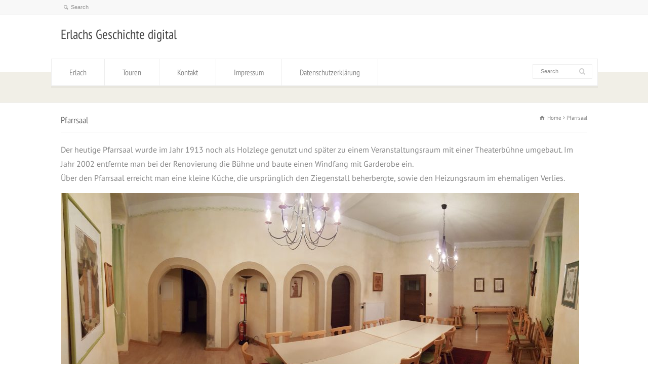

--- FILE ---
content_type: text/html; charset=UTF-8
request_url: https://geschichte-erlach.de/pfarrsaal
body_size: 10514
content:
<!doctype html>
<html lang="de-DE" class="no-js">
<head> 
<meta charset="UTF-8" />  
<meta name="viewport" content="width=device-width, initial-scale=1, maximum-scale=1">

<title>Pfarrsaal &#8211; Erlachs Geschichte digital</title>
<meta name='robots' content='max-image-preview:large' />
<link rel="alternate" type="application/rss+xml" title="Erlachs Geschichte digital &raquo; Feed" href="https://geschichte-erlach.de/feed" />
<link rel="alternate" type="application/rss+xml" title="Erlachs Geschichte digital &raquo; Kommentar-Feed" href="https://geschichte-erlach.de/comments/feed" />
<script type="text/javascript">
/* <![CDATA[ */
window._wpemojiSettings = {"baseUrl":"https:\/\/s.w.org\/images\/core\/emoji\/15.0.3\/72x72\/","ext":".png","svgUrl":"https:\/\/s.w.org\/images\/core\/emoji\/15.0.3\/svg\/","svgExt":".svg","source":{"concatemoji":"https:\/\/geschichte-erlach.de\/wp-includes\/js\/wp-emoji-release.min.js?ver=6.5.5"}};
/*! This file is auto-generated */
!function(i,n){var o,s,e;function c(e){try{var t={supportTests:e,timestamp:(new Date).valueOf()};sessionStorage.setItem(o,JSON.stringify(t))}catch(e){}}function p(e,t,n){e.clearRect(0,0,e.canvas.width,e.canvas.height),e.fillText(t,0,0);var t=new Uint32Array(e.getImageData(0,0,e.canvas.width,e.canvas.height).data),r=(e.clearRect(0,0,e.canvas.width,e.canvas.height),e.fillText(n,0,0),new Uint32Array(e.getImageData(0,0,e.canvas.width,e.canvas.height).data));return t.every(function(e,t){return e===r[t]})}function u(e,t,n){switch(t){case"flag":return n(e,"\ud83c\udff3\ufe0f\u200d\u26a7\ufe0f","\ud83c\udff3\ufe0f\u200b\u26a7\ufe0f")?!1:!n(e,"\ud83c\uddfa\ud83c\uddf3","\ud83c\uddfa\u200b\ud83c\uddf3")&&!n(e,"\ud83c\udff4\udb40\udc67\udb40\udc62\udb40\udc65\udb40\udc6e\udb40\udc67\udb40\udc7f","\ud83c\udff4\u200b\udb40\udc67\u200b\udb40\udc62\u200b\udb40\udc65\u200b\udb40\udc6e\u200b\udb40\udc67\u200b\udb40\udc7f");case"emoji":return!n(e,"\ud83d\udc26\u200d\u2b1b","\ud83d\udc26\u200b\u2b1b")}return!1}function f(e,t,n){var r="undefined"!=typeof WorkerGlobalScope&&self instanceof WorkerGlobalScope?new OffscreenCanvas(300,150):i.createElement("canvas"),a=r.getContext("2d",{willReadFrequently:!0}),o=(a.textBaseline="top",a.font="600 32px Arial",{});return e.forEach(function(e){o[e]=t(a,e,n)}),o}function t(e){var t=i.createElement("script");t.src=e,t.defer=!0,i.head.appendChild(t)}"undefined"!=typeof Promise&&(o="wpEmojiSettingsSupports",s=["flag","emoji"],n.supports={everything:!0,everythingExceptFlag:!0},e=new Promise(function(e){i.addEventListener("DOMContentLoaded",e,{once:!0})}),new Promise(function(t){var n=function(){try{var e=JSON.parse(sessionStorage.getItem(o));if("object"==typeof e&&"number"==typeof e.timestamp&&(new Date).valueOf()<e.timestamp+604800&&"object"==typeof e.supportTests)return e.supportTests}catch(e){}return null}();if(!n){if("undefined"!=typeof Worker&&"undefined"!=typeof OffscreenCanvas&&"undefined"!=typeof URL&&URL.createObjectURL&&"undefined"!=typeof Blob)try{var e="postMessage("+f.toString()+"("+[JSON.stringify(s),u.toString(),p.toString()].join(",")+"));",r=new Blob([e],{type:"text/javascript"}),a=new Worker(URL.createObjectURL(r),{name:"wpTestEmojiSupports"});return void(a.onmessage=function(e){c(n=e.data),a.terminate(),t(n)})}catch(e){}c(n=f(s,u,p))}t(n)}).then(function(e){for(var t in e)n.supports[t]=e[t],n.supports.everything=n.supports.everything&&n.supports[t],"flag"!==t&&(n.supports.everythingExceptFlag=n.supports.everythingExceptFlag&&n.supports[t]);n.supports.everythingExceptFlag=n.supports.everythingExceptFlag&&!n.supports.flag,n.DOMReady=!1,n.readyCallback=function(){n.DOMReady=!0}}).then(function(){return e}).then(function(){var e;n.supports.everything||(n.readyCallback(),(e=n.source||{}).concatemoji?t(e.concatemoji):e.wpemoji&&e.twemoji&&(t(e.twemoji),t(e.wpemoji)))}))}((window,document),window._wpemojiSettings);
/* ]]> */
</script>
<style id='wp-emoji-styles-inline-css' type='text/css'>

	img.wp-smiley, img.emoji {
		display: inline !important;
		border: none !important;
		box-shadow: none !important;
		height: 1em !important;
		width: 1em !important;
		margin: 0 0.07em !important;
		vertical-align: -0.1em !important;
		background: none !important;
		padding: 0 !important;
	}
</style>
<link rel='stylesheet' id='wp-block-library-css' href='https://geschichte-erlach.de/wp-includes/css/dist/block-library/style.min.css?ver=6.5.5' type='text/css' media='all' />
<style id='classic-theme-styles-inline-css' type='text/css'>
/*! This file is auto-generated */
.wp-block-button__link{color:#fff;background-color:#32373c;border-radius:9999px;box-shadow:none;text-decoration:none;padding:calc(.667em + 2px) calc(1.333em + 2px);font-size:1.125em}.wp-block-file__button{background:#32373c;color:#fff;text-decoration:none}
</style>
<style id='global-styles-inline-css' type='text/css'>
body{--wp--preset--color--black: #000000;--wp--preset--color--cyan-bluish-gray: #abb8c3;--wp--preset--color--white: #ffffff;--wp--preset--color--pale-pink: #f78da7;--wp--preset--color--vivid-red: #cf2e2e;--wp--preset--color--luminous-vivid-orange: #ff6900;--wp--preset--color--luminous-vivid-amber: #fcb900;--wp--preset--color--light-green-cyan: #7bdcb5;--wp--preset--color--vivid-green-cyan: #00d084;--wp--preset--color--pale-cyan-blue: #8ed1fc;--wp--preset--color--vivid-cyan-blue: #0693e3;--wp--preset--color--vivid-purple: #9b51e0;--wp--preset--gradient--vivid-cyan-blue-to-vivid-purple: linear-gradient(135deg,rgba(6,147,227,1) 0%,rgb(155,81,224) 100%);--wp--preset--gradient--light-green-cyan-to-vivid-green-cyan: linear-gradient(135deg,rgb(122,220,180) 0%,rgb(0,208,130) 100%);--wp--preset--gradient--luminous-vivid-amber-to-luminous-vivid-orange: linear-gradient(135deg,rgba(252,185,0,1) 0%,rgba(255,105,0,1) 100%);--wp--preset--gradient--luminous-vivid-orange-to-vivid-red: linear-gradient(135deg,rgba(255,105,0,1) 0%,rgb(207,46,46) 100%);--wp--preset--gradient--very-light-gray-to-cyan-bluish-gray: linear-gradient(135deg,rgb(238,238,238) 0%,rgb(169,184,195) 100%);--wp--preset--gradient--cool-to-warm-spectrum: linear-gradient(135deg,rgb(74,234,220) 0%,rgb(151,120,209) 20%,rgb(207,42,186) 40%,rgb(238,44,130) 60%,rgb(251,105,98) 80%,rgb(254,248,76) 100%);--wp--preset--gradient--blush-light-purple: linear-gradient(135deg,rgb(255,206,236) 0%,rgb(152,150,240) 100%);--wp--preset--gradient--blush-bordeaux: linear-gradient(135deg,rgb(254,205,165) 0%,rgb(254,45,45) 50%,rgb(107,0,62) 100%);--wp--preset--gradient--luminous-dusk: linear-gradient(135deg,rgb(255,203,112) 0%,rgb(199,81,192) 50%,rgb(65,88,208) 100%);--wp--preset--gradient--pale-ocean: linear-gradient(135deg,rgb(255,245,203) 0%,rgb(182,227,212) 50%,rgb(51,167,181) 100%);--wp--preset--gradient--electric-grass: linear-gradient(135deg,rgb(202,248,128) 0%,rgb(113,206,126) 100%);--wp--preset--gradient--midnight: linear-gradient(135deg,rgb(2,3,129) 0%,rgb(40,116,252) 100%);--wp--preset--font-size--small: 13px;--wp--preset--font-size--medium: 20px;--wp--preset--font-size--large: 36px;--wp--preset--font-size--x-large: 42px;--wp--preset--spacing--20: 0.44rem;--wp--preset--spacing--30: 0.67rem;--wp--preset--spacing--40: 1rem;--wp--preset--spacing--50: 1.5rem;--wp--preset--spacing--60: 2.25rem;--wp--preset--spacing--70: 3.38rem;--wp--preset--spacing--80: 5.06rem;--wp--preset--shadow--natural: 6px 6px 9px rgba(0, 0, 0, 0.2);--wp--preset--shadow--deep: 12px 12px 50px rgba(0, 0, 0, 0.4);--wp--preset--shadow--sharp: 6px 6px 0px rgba(0, 0, 0, 0.2);--wp--preset--shadow--outlined: 6px 6px 0px -3px rgba(255, 255, 255, 1), 6px 6px rgba(0, 0, 0, 1);--wp--preset--shadow--crisp: 6px 6px 0px rgba(0, 0, 0, 1);}:where(.is-layout-flex){gap: 0.5em;}:where(.is-layout-grid){gap: 0.5em;}body .is-layout-flex{display: flex;}body .is-layout-flex{flex-wrap: wrap;align-items: center;}body .is-layout-flex > *{margin: 0;}body .is-layout-grid{display: grid;}body .is-layout-grid > *{margin: 0;}:where(.wp-block-columns.is-layout-flex){gap: 2em;}:where(.wp-block-columns.is-layout-grid){gap: 2em;}:where(.wp-block-post-template.is-layout-flex){gap: 1.25em;}:where(.wp-block-post-template.is-layout-grid){gap: 1.25em;}.has-black-color{color: var(--wp--preset--color--black) !important;}.has-cyan-bluish-gray-color{color: var(--wp--preset--color--cyan-bluish-gray) !important;}.has-white-color{color: var(--wp--preset--color--white) !important;}.has-pale-pink-color{color: var(--wp--preset--color--pale-pink) !important;}.has-vivid-red-color{color: var(--wp--preset--color--vivid-red) !important;}.has-luminous-vivid-orange-color{color: var(--wp--preset--color--luminous-vivid-orange) !important;}.has-luminous-vivid-amber-color{color: var(--wp--preset--color--luminous-vivid-amber) !important;}.has-light-green-cyan-color{color: var(--wp--preset--color--light-green-cyan) !important;}.has-vivid-green-cyan-color{color: var(--wp--preset--color--vivid-green-cyan) !important;}.has-pale-cyan-blue-color{color: var(--wp--preset--color--pale-cyan-blue) !important;}.has-vivid-cyan-blue-color{color: var(--wp--preset--color--vivid-cyan-blue) !important;}.has-vivid-purple-color{color: var(--wp--preset--color--vivid-purple) !important;}.has-black-background-color{background-color: var(--wp--preset--color--black) !important;}.has-cyan-bluish-gray-background-color{background-color: var(--wp--preset--color--cyan-bluish-gray) !important;}.has-white-background-color{background-color: var(--wp--preset--color--white) !important;}.has-pale-pink-background-color{background-color: var(--wp--preset--color--pale-pink) !important;}.has-vivid-red-background-color{background-color: var(--wp--preset--color--vivid-red) !important;}.has-luminous-vivid-orange-background-color{background-color: var(--wp--preset--color--luminous-vivid-orange) !important;}.has-luminous-vivid-amber-background-color{background-color: var(--wp--preset--color--luminous-vivid-amber) !important;}.has-light-green-cyan-background-color{background-color: var(--wp--preset--color--light-green-cyan) !important;}.has-vivid-green-cyan-background-color{background-color: var(--wp--preset--color--vivid-green-cyan) !important;}.has-pale-cyan-blue-background-color{background-color: var(--wp--preset--color--pale-cyan-blue) !important;}.has-vivid-cyan-blue-background-color{background-color: var(--wp--preset--color--vivid-cyan-blue) !important;}.has-vivid-purple-background-color{background-color: var(--wp--preset--color--vivid-purple) !important;}.has-black-border-color{border-color: var(--wp--preset--color--black) !important;}.has-cyan-bluish-gray-border-color{border-color: var(--wp--preset--color--cyan-bluish-gray) !important;}.has-white-border-color{border-color: var(--wp--preset--color--white) !important;}.has-pale-pink-border-color{border-color: var(--wp--preset--color--pale-pink) !important;}.has-vivid-red-border-color{border-color: var(--wp--preset--color--vivid-red) !important;}.has-luminous-vivid-orange-border-color{border-color: var(--wp--preset--color--luminous-vivid-orange) !important;}.has-luminous-vivid-amber-border-color{border-color: var(--wp--preset--color--luminous-vivid-amber) !important;}.has-light-green-cyan-border-color{border-color: var(--wp--preset--color--light-green-cyan) !important;}.has-vivid-green-cyan-border-color{border-color: var(--wp--preset--color--vivid-green-cyan) !important;}.has-pale-cyan-blue-border-color{border-color: var(--wp--preset--color--pale-cyan-blue) !important;}.has-vivid-cyan-blue-border-color{border-color: var(--wp--preset--color--vivid-cyan-blue) !important;}.has-vivid-purple-border-color{border-color: var(--wp--preset--color--vivid-purple) !important;}.has-vivid-cyan-blue-to-vivid-purple-gradient-background{background: var(--wp--preset--gradient--vivid-cyan-blue-to-vivid-purple) !important;}.has-light-green-cyan-to-vivid-green-cyan-gradient-background{background: var(--wp--preset--gradient--light-green-cyan-to-vivid-green-cyan) !important;}.has-luminous-vivid-amber-to-luminous-vivid-orange-gradient-background{background: var(--wp--preset--gradient--luminous-vivid-amber-to-luminous-vivid-orange) !important;}.has-luminous-vivid-orange-to-vivid-red-gradient-background{background: var(--wp--preset--gradient--luminous-vivid-orange-to-vivid-red) !important;}.has-very-light-gray-to-cyan-bluish-gray-gradient-background{background: var(--wp--preset--gradient--very-light-gray-to-cyan-bluish-gray) !important;}.has-cool-to-warm-spectrum-gradient-background{background: var(--wp--preset--gradient--cool-to-warm-spectrum) !important;}.has-blush-light-purple-gradient-background{background: var(--wp--preset--gradient--blush-light-purple) !important;}.has-blush-bordeaux-gradient-background{background: var(--wp--preset--gradient--blush-bordeaux) !important;}.has-luminous-dusk-gradient-background{background: var(--wp--preset--gradient--luminous-dusk) !important;}.has-pale-ocean-gradient-background{background: var(--wp--preset--gradient--pale-ocean) !important;}.has-electric-grass-gradient-background{background: var(--wp--preset--gradient--electric-grass) !important;}.has-midnight-gradient-background{background: var(--wp--preset--gradient--midnight) !important;}.has-small-font-size{font-size: var(--wp--preset--font-size--small) !important;}.has-medium-font-size{font-size: var(--wp--preset--font-size--medium) !important;}.has-large-font-size{font-size: var(--wp--preset--font-size--large) !important;}.has-x-large-font-size{font-size: var(--wp--preset--font-size--x-large) !important;}
.wp-block-navigation a:where(:not(.wp-element-button)){color: inherit;}
:where(.wp-block-post-template.is-layout-flex){gap: 1.25em;}:where(.wp-block-post-template.is-layout-grid){gap: 1.25em;}
:where(.wp-block-columns.is-layout-flex){gap: 2em;}:where(.wp-block-columns.is-layout-grid){gap: 2em;}
.wp-block-pullquote{font-size: 1.5em;line-height: 1.6;}
</style>
<link rel='stylesheet' id='rs-plugin-settings-css' href='https://geschichte-erlach.de/wp-content/plugins/revslider/public/assets/css/rs6.css?ver=6.2.22' type='text/css' media='all' />
<style id='rs-plugin-settings-inline-css' type='text/css'>
#rs-demo-id {}
</style>
<link rel='stylesheet' id='normalize-css' href='https://geschichte-erlach.de/wp-content/themes/rttheme18/css/normalize.css?ver=6.5.5' type='text/css' media='all' />
<link rel='stylesheet' id='theme-framework-css' href='https://geschichte-erlach.de/wp-content/themes/rttheme18/css/rt-css-framework.css?ver=6.5.5' type='text/css' media='all' />
<link rel='stylesheet' id='fontello-css' href='https://geschichte-erlach.de/wp-content/themes/rttheme18/css/fontello/css/fontello.css?ver=6.5.5' type='text/css' media='all' />
<link rel='stylesheet' id='jackbox-css' href='https://geschichte-erlach.de/wp-content/themes/rttheme18/js/lightbox/css/jackbox.min.css?ver=6.5.5' type='text/css' media='all' />
<link rel='stylesheet' id='theme-style-all-css' href='https://geschichte-erlach.de/wp-content/themes/rttheme18/css/style.css?ver=6.5.5' type='text/css' media='all' />
<link rel='stylesheet' id='jquery-owl-carousel-css' href='https://geschichte-erlach.de/wp-content/themes/rttheme18/css/owl.carousel.css?ver=6.5.5' type='text/css' media='all' />
<link rel='stylesheet' id='flex-slider-css-css' href='https://geschichte-erlach.de/wp-content/themes/rttheme18/css/flexslider.css?ver=6.5.5' type='text/css' media='all' />
<link rel='stylesheet' id='progression-player-css' href='https://geschichte-erlach.de/wp-content/themes/rttheme18/js/video_player/progression-player.css?ver=6.5.5' type='text/css' media='all' />
<link rel='stylesheet' id='progression-skin-minimal-light-css' href='https://geschichte-erlach.de/wp-content/themes/rttheme18/js/video_player/skin-minimal-light.css?ver=6.5.5' type='text/css' media='all' />
<link rel='stylesheet' id='isotope-css-css' href='https://geschichte-erlach.de/wp-content/themes/rttheme18/css/isotope.css?ver=6.5.5' type='text/css' media='all' />
<link rel='stylesheet' id='jquery-colortip-css' href='https://geschichte-erlach.de/wp-content/themes/rttheme18/css/colortip-1.0-jquery.css?ver=6.5.5' type='text/css' media='all' />
<link rel='stylesheet' id='animate-css' href='https://geschichte-erlach.de/wp-content/themes/rttheme18/css/animate.css?ver=6.5.5' type='text/css' media='all' />
<!--[if IE 7]>
<link rel='stylesheet' id='theme-ie7-css' href='https://geschichte-erlach.de/wp-content/themes/rttheme18/css/ie7.css?ver=6.5.5' type='text/css' media='all' />
<![endif]-->
<!--[if lt IE 9]>
<link rel='stylesheet' id='theme-ltie9-css' href='https://geschichte-erlach.de/wp-content/themes/rttheme18/css/before_ie9.css?ver=6.5.5' type='text/css' media='all' />
<![endif]-->
<link rel='stylesheet' id='theme-skin-css' href='https://geschichte-erlach.de/wp-content/themes/rttheme18/css/gold-style.css?ver=6.5.5' type='text/css' media='all' />
<style id='theme-skin-inline-css' type='text/css'>
#navigation_bar > ul > li > a{font-family:'PT Sans Narrow',sans-serif;font-weight:normal !important}.flex-caption,.pricing_table .table_wrap ul > li.caption,.pricing_table .table_wrap.highlight ul > li.caption,.banner p,.sidebar .featured_article_title,.footer_widgets_row .featured_article_title,.latest-news a.title,h1,h2,h3,h4,h5{font-family:'PT Sans Narrow',sans-serif;font-weight:normal}body,#navigation_bar > ul > li > a span,.product_info h5,.product_item_holder h5,#slogan_text{font-family:'PT Sans',sans-serif;font-weight:400 !important}.testimonial .text,blockquote p{font-family:'PT Serif',sans-serif;font-weight:normal !important}h5{font-size:18px}h6{font-size:17px}body{font-size:16px}@media only screen and (min-width:960px){.header-design2 .default_position #navigation_bar > ul > li > a{line-height:80px}.header-design2 #logo img{max-height:60px}.header-design2  #logo h1,.header-design2  #logo h1 a{padding:0;line-height:60px}.header-design2 .section_logo > section{display:table;height:60px}.header-design2 #logo > a{display:table-cell;vertical-align:middle}}
</style>
<link rel='stylesheet' id='menu-css' href='//geschichte-erlach.de/wp-content/uploads/sgf-css/font-7c25d2824c231525eeb8b75643db6c50.css' type='text/css' media='all' />
<link rel='stylesheet' id='body-css' href='//geschichte-erlach.de/wp-content/uploads/sgf-css/font-fe0eb87f8d8cbd0f1a66379a02f97254.css' type='text/css' media='all' />
<link rel='stylesheet' id='serif-css' href='//geschichte-erlach.de/wp-content/uploads/sgf-css/font-cf8c38cdfa03bc5c0682689e31f34571.css' type='text/css' media='all' />
<link rel='stylesheet' id='theme-style-css' href='https://geschichte-erlach.de/wp-content/themes/rttheme18/style.css?ver=6.5.5' type='text/css' media='all' />
<script type="text/javascript" src="https://geschichte-erlach.de/wp-includes/js/jquery/jquery.min.js?ver=3.7.1" id="jquery-core-js"></script>
<script type="text/javascript" src="https://geschichte-erlach.de/wp-includes/js/jquery/jquery-migrate.min.js?ver=3.4.1" id="jquery-migrate-js"></script>
<script type="text/javascript" src="https://geschichte-erlach.de/wp-content/plugins/revslider/public/assets/js/rbtools.min.js?ver=6.2.22" id="tp-tools-js"></script>
<script type="text/javascript" src="https://geschichte-erlach.de/wp-content/plugins/revslider/public/assets/js/rs6.min.js?ver=6.2.22" id="revmin-js"></script>
<script type="text/javascript" src="https://geschichte-erlach.de/wp-content/themes/rttheme18/js/modernizr.min.js?ver=6.5.5" id="modernizr-js"></script>
<link rel="https://api.w.org/" href="https://geschichte-erlach.de/wp-json/" /><link rel="alternate" type="application/json" href="https://geschichte-erlach.de/wp-json/wp/v2/pages/217" /><link rel="EditURI" type="application/rsd+xml" title="RSD" href="https://geschichte-erlach.de/xmlrpc.php?rsd" />
<meta name="generator" content="WordPress 6.5.5" />
<link rel="canonical" href="https://geschichte-erlach.de/pfarrsaal" />
<link rel='shortlink' href='https://geschichte-erlach.de/?p=217' />
<link rel="alternate" type="application/json+oembed" href="https://geschichte-erlach.de/wp-json/oembed/1.0/embed?url=https%3A%2F%2Fgeschichte-erlach.de%2Fpfarrsaal" />
<link rel="alternate" type="text/xml+oembed" href="https://geschichte-erlach.de/wp-json/oembed/1.0/embed?url=https%3A%2F%2Fgeschichte-erlach.de%2Fpfarrsaal&#038;format=xml" />

        <script type="text/javascript">
            var jQueryMigrateHelperHasSentDowngrade = false;

			window.onerror = function( msg, url, line, col, error ) {
				// Break out early, do not processing if a downgrade reqeust was already sent.
				if ( jQueryMigrateHelperHasSentDowngrade ) {
					return true;
                }

				var xhr = new XMLHttpRequest();
				var nonce = 'fae7b80321';
				var jQueryFunctions = [
					'andSelf',
					'browser',
					'live',
					'boxModel',
					'support.boxModel',
					'size',
					'swap',
					'clean',
					'sub',
                ];
				var match_pattern = /\)\.(.+?) is not a function/;
                var erroredFunction = msg.match( match_pattern );

                // If there was no matching functions, do not try to downgrade.
                if ( null === erroredFunction || typeof erroredFunction !== 'object' || typeof erroredFunction[1] === "undefined" || -1 === jQueryFunctions.indexOf( erroredFunction[1] ) ) {
                    return true;
                }

                // Set that we've now attempted a downgrade request.
                jQueryMigrateHelperHasSentDowngrade = true;

				xhr.open( 'POST', 'https://geschichte-erlach.de/wp-admin/admin-ajax.php' );
				xhr.setRequestHeader( 'Content-Type', 'application/x-www-form-urlencoded' );
				xhr.onload = function () {
					var response,
                        reload = false;

					if ( 200 === xhr.status ) {
                        try {
                        	response = JSON.parse( xhr.response );

                        	reload = response.data.reload;
                        } catch ( e ) {
                        	reload = false;
                        }
                    }

					// Automatically reload the page if a deprecation caused an automatic downgrade, ensure visitors get the best possible experience.
					if ( reload ) {
						location.reload();
                    }
				};

				xhr.send( encodeURI( 'action=jquery-migrate-downgrade-version&_wpnonce=' + nonce ) );

				// Suppress error alerts in older browsers
				return true;
			}
        </script>

		<!--[if lt IE 9]><script src="https://geschichte-erlach.de/wp-content/themes/rttheme18/js/html5shiv.js"></script><![endif]--><!--[if gte IE 9]> <style type="text/css"> .gradient { filter: none; } </style> <![endif]--><meta name="generator" content="Powered by Slider Revolution 6.2.22 - responsive, Mobile-Friendly Slider Plugin for WordPress with comfortable drag and drop interface." />
<script type="text/javascript">function setREVStartSize(e){
			//window.requestAnimationFrame(function() {				 
				window.RSIW = window.RSIW===undefined ? window.innerWidth : window.RSIW;	
				window.RSIH = window.RSIH===undefined ? window.innerHeight : window.RSIH;	
				try {								
					var pw = document.getElementById(e.c).parentNode.offsetWidth,
						newh;
					pw = pw===0 || isNaN(pw) ? window.RSIW : pw;
					e.tabw = e.tabw===undefined ? 0 : parseInt(e.tabw);
					e.thumbw = e.thumbw===undefined ? 0 : parseInt(e.thumbw);
					e.tabh = e.tabh===undefined ? 0 : parseInt(e.tabh);
					e.thumbh = e.thumbh===undefined ? 0 : parseInt(e.thumbh);
					e.tabhide = e.tabhide===undefined ? 0 : parseInt(e.tabhide);
					e.thumbhide = e.thumbhide===undefined ? 0 : parseInt(e.thumbhide);
					e.mh = e.mh===undefined || e.mh=="" || e.mh==="auto" ? 0 : parseInt(e.mh,0);		
					if(e.layout==="fullscreen" || e.l==="fullscreen") 						
						newh = Math.max(e.mh,window.RSIH);					
					else{					
						e.gw = Array.isArray(e.gw) ? e.gw : [e.gw];
						for (var i in e.rl) if (e.gw[i]===undefined || e.gw[i]===0) e.gw[i] = e.gw[i-1];					
						e.gh = e.el===undefined || e.el==="" || (Array.isArray(e.el) && e.el.length==0)? e.gh : e.el;
						e.gh = Array.isArray(e.gh) ? e.gh : [e.gh];
						for (var i in e.rl) if (e.gh[i]===undefined || e.gh[i]===0) e.gh[i] = e.gh[i-1];
											
						var nl = new Array(e.rl.length),
							ix = 0,						
							sl;					
						e.tabw = e.tabhide>=pw ? 0 : e.tabw;
						e.thumbw = e.thumbhide>=pw ? 0 : e.thumbw;
						e.tabh = e.tabhide>=pw ? 0 : e.tabh;
						e.thumbh = e.thumbhide>=pw ? 0 : e.thumbh;					
						for (var i in e.rl) nl[i] = e.rl[i]<window.RSIW ? 0 : e.rl[i];
						sl = nl[0];									
						for (var i in nl) if (sl>nl[i] && nl[i]>0) { sl = nl[i]; ix=i;}															
						var m = pw>(e.gw[ix]+e.tabw+e.thumbw) ? 1 : (pw-(e.tabw+e.thumbw)) / (e.gw[ix]);					
						newh =  (e.gh[ix] * m) + (e.tabh + e.thumbh);
					}				
					if(window.rs_init_css===undefined) window.rs_init_css = document.head.appendChild(document.createElement("style"));					
					document.getElementById(e.c).height = newh+"px";
					window.rs_init_css.innerHTML += "#"+e.c+"_wrapper { height: "+newh+"px }";				
				} catch(e){
					console.log("Failure at Presize of Slider:" + e)
				}					   
			//});
		  };</script>
</head>
<body class="page-template-default page page-id-217  menu-style-two wide rt_content_animations header-design1">

			<script type="text/javascript">
			/* <![CDATA[ */ 
				document.getElementsByTagName("html")[0].className.replace(/\no-js\b/, "js");
				window.onerror=function(){				
					document.getElementById("rt_loading").removeAttribute("class");
				}			 	
			/* ]]> */	
			</script> 
		
<!-- background wrapper -->
<div id="container">   

		<!-- mobile actions -->
	<section id="mobile_bar" class="clearfix">
		<div class="mobile_menu_control icon-menu"></div>
		<div class="top_bar_control icon-cog"></div>    
	</section>
	<!-- / end section #mobile_bar -->    

		<!-- top bar -->
	<section id="top_bar" class="clearfix">
		<div class="top_bar_container">    

					<ul id="top_navigation" class="top_links">

						<!--  top links -->
																		              


							 

													<li><form action="https://geschichte-erlach.de//" method="get" id="top_search_form"><span class="icon-search"></span><span><input type="text" class="search_text showtextback" size="1" name="s" id="top_search_field" placeholder="Search" /></span></form></li>
						

						
						
					</ul>


					

		</div><!-- / end div .top_bar_container -->    
	</section><!-- / end section #top_bar -->    
	    
	<!-- header -->
	<header id="header"> 

		<!-- header contents -->
		<section id="header_contents" class="clearfix">
				 
				
			<section class="section_logo logo_left one">			 
				<!-- logo -->
				<section id="logo">			 
					 <h1 class="logo"><a href="https://geschichte-erlach.de" title="Erlachs Geschichte digital">Erlachs Geschichte digital</a></h1> 
				</section><!-- end section #logo -->
			</section><!-- end section #logo -->	
			
		</section><!-- end section #header_contents -->  	


		<!-- navigation -->   
		<div class="nav_shadow sticky"><div class="nav_border"> 

			<nav id="navigation_bar" class="navigation  with_search"><ul id="navigation" class="menu"><li id='menu-item-42'  class="menu-item menu-item-type-post_type menu-item-object-page top-level-0" data-column-size='0'><a  href="https://geschichte-erlach.de/sample-page">Erlach</a> </li>
<li id='menu-item-159'  class="menu-item menu-item-type-post_type menu-item-object-page menu-item-has-children hasSubMenu top-level-1" data-column-size='0'><a  href="https://geschichte-erlach.de/startpunkte">Touren</a> 
<ul class="sub-menu">
<li id='menu-item-817'  class="menu-item menu-item-type-custom menu-item-object-custom"><a  href="https://geschichte-erlach.de/team/evangelische-kirche">St. Johannis Kirche</a> </li>
<li id='menu-item-816'  class="menu-item menu-item-type-custom menu-item-object-custom"><a  href="https://geschichte-erlach.de/team/wasserschloss">Ehemaliges Wasserschloss</a> </li>
<li id='menu-item-814'  class="menu-item menu-item-type-post_type menu-item-object-page"><a  href="https://geschichte-erlach.de/schlosskapelle">Schlosskapelle Maria Immaculata</a> </li>
</ul>
</li>
<li id='menu-item-156'  class="menu-item menu-item-type-post_type menu-item-object-page top-level-2" data-column-size='0'><a  href="https://geschichte-erlach.de/kontakt">Kontakt</a> </li>
<li id='menu-item-157'  class="menu-item menu-item-type-post_type menu-item-object-page top-level-3" data-column-size='0'><a  href="https://geschichte-erlach.de/impressum">Impressum</a> </li>
<li id='menu-item-158'  class="menu-item menu-item-type-post_type menu-item-object-page top-level-4" data-column-size='0'><a  href="https://geschichte-erlach.de/datenschutzerklaerung">Datenschutzerklärung</a> </li>
</ul>
					<!-- search -->
					<div class="search-bar">
						<form action="https://geschichte-erlach.de/" method="get" class="showtextback" id="menu_search">
							<fieldset>							
								<input type="text" class="search_text showtextback" name="s" id="menu_search_field" value="Search" />		
								<div class="icon-search-1"></div>					
							</fieldset>
													</form>
					</div>
					<!-- / search-->
				 

			</nav>
		</div></div>
		<!-- / navigation  --> 

	</header><!-- end tag #header --> 	


		<!-- content holder --> 
		<div class="content_holder">

		<section class="top_content clearfix"></section>		

				<div class="content_second_background">
			<div class="content_area clearfix"> 
		
													<section class="content_block_background">
	<section id="row-217" class="content_block clearfix">
		<section id="post-217" class="content full post-217 page type-page status-publish hentry" >		
			<div class="row">
				<section class="info_bar clearfix "><section class="heading"><h2>Pfarrsaal</h2></section> <section class="breadcrumb"> <ol vocab="http://schema.org/" typeof="BreadcrumbList">
<li property="itemListElement" typeof="ListItem">
<a property="item" typeof="WebPage" class="icon-home" href="https://geschichte-erlach.de"><span property="name">Home</span></a>
<meta property="position" content="1"></li>
 <span class="icon-angle-right"></span> <li>
<span itemprop="name">Pfarrsaal</span>
<meta itemprop="position" content="2"></li>
</ol>
 </section></section>
				

 

				
					
		
		
<p>Der heutige Pfarrsaal wurde im Jahr 1913 noch als Holzlege genutzt und später zu einem Veranstaltungsraum mit einer Theaterbühne umgebaut. Im Jahr 2002 entfernte man bei der Renovierung die Bühne und baute einen Windfang mit Garderobe ein.<br>Über den Pfarrsaal erreicht man eine kleine Küche, die ursprünglich den Ziegenstall beherbergte, sowie den Heizungsraum im ehemaligen Verlies.</p>



<figure class="wp-block-image size-large"><img fetchpriority="high" decoding="async" width="1024" height="448" src="https://geschichte-erlach.de/wp-content/uploads/2020/09/Pfarrsaal-1024x448.jpg" alt="" class="wp-image-417" srcset="https://geschichte-erlach.de/wp-content/uploads/2020/09/Pfarrsaal-1024x448.jpg 1024w, https://geschichte-erlach.de/wp-content/uploads/2020/09/Pfarrsaal-300x131.jpg 300w, https://geschichte-erlach.de/wp-content/uploads/2020/09/Pfarrsaal-768x336.jpg 768w, https://geschichte-erlach.de/wp-content/uploads/2020/09/Pfarrsaal-1536x672.jpg 1536w, https://geschichte-erlach.de/wp-content/uploads/2020/09/Pfarrsaal-2048x896.jpg 2048w" sizes="(max-width: 1024px) 100vw, 1024px" /><figcaption>Der Pfarrsaal wird vor allem für Veranstaltungen und Sitzungen der katholischen Pfarrgemeinde genutzt.</figcaption></figure>



<figure class="wp-block-image size-large"><img decoding="async" width="1024" height="576" src="https://geschichte-erlach.de/wp-content/uploads/2020/09/Kueche-1024x576.jpg" alt="" class="wp-image-519" srcset="https://geschichte-erlach.de/wp-content/uploads/2020/09/Kueche-1024x576.jpg 1024w, https://geschichte-erlach.de/wp-content/uploads/2020/09/Kueche-300x169.jpg 300w, https://geschichte-erlach.de/wp-content/uploads/2020/09/Kueche-768x432.jpg 768w, https://geschichte-erlach.de/wp-content/uploads/2020/09/Kueche-1536x864.jpg 1536w, https://geschichte-erlach.de/wp-content/uploads/2020/09/Kueche-2048x1152.jpg 2048w" sizes="(max-width: 1024px) 100vw, 1024px" /><figcaption>Eine Kleinküche dient zur Versorgung und wurde im ehemaligen Ziegenstall untergebracht.</figcaption></figure>



<p></p>



<p></p>


<ul id="" class="horizontal_chained_contents" data-rt-animation-group="group">
<li id="item-random-979402" data-rt-animate="animate" data-rt-animation-type="fadeInDown"> <div class="chanied_media_holder image"><div class="featured_image_holder bw_filter rounded_image"><a href="https://geschichte-erlach.de/spaetgotischer-bildstock" title="4. Spätgotischer Bildstock" target="_self"><img decoding="async" src="https://geschichte-erlach.de/wp-content/uploads/2020/09/Bildstock-hof_2-460x460.jpg" alt="" class="aligncenter" /></a></div></div> <div class="chanied_content_holder"> <h3 class="featured_article_title"><a href="https://geschichte-erlach.de/spaetgotischer-bildstock" title="4. Spätgotischer Bildstock" target="_self">4. Spätgotischer Bildstock</a></h3> 
<p>Eine echte Rarität im Vorhof des Schlosses</p>
</div></li>
<li id="item-random-531531" data-rt-animate="animate" data-rt-animation-type="fadeInDown"> <div class="chanied_media_holder image"><div class="featured_image_holder bw_filter rounded_image"><a href="https://geschichte-erlach.de/pfarrsaal" title="5. Pfarrsaal" target="_self"><img decoding="async" src="https://geschichte-erlach.de/wp-content/uploads/2020/09/Pfarrsaal-scaled-460x460.jpg" alt="" class="aligncenter" /></a></div></div> <div class="chanied_content_holder"> <h3 class="featured_article_title"><a href="https://geschichte-erlach.de/pfarrsaal" title="5. Pfarrsaal" target="_self">5. Pfarrsaal</a></h3> 
<p>Katholischer Pfarrsaal im ehemaligen Holzlager</p>
</div></li>
<li id="item-random-724827" data-rt-animate="animate" data-rt-animation-type="fadeInDown"> <div class="chanied_media_holder image"><div class="featured_image_holder bw_filter rounded_image"><a href="https://geschichte-erlach.de/kreuzigungsgruppe" title="6. Kreuzigungsgruppe" target="_self"><img decoding="async" src="https://geschichte-erlach.de/wp-content/uploads/2020/09/Kreuz-hof_18-460x460.jpg" alt="" class="aligncenter" /></a></div></div> <div class="chanied_content_holder"> <h3 class="featured_article_title"><a href="https://geschichte-erlach.de/kreuzigungsgruppe" title="6. Kreuzigungsgruppe" target="_self">6. Kreuzigungsgruppe</a></h3> 
<p>Kreuzigungsgruppe</p>
</div></li>
</ul>
					
			



							</div>
		</section><!-- / end section .content -->  
			</section>
</section>
	
						
				</div><!-- / end div .content_area -->  
				<div class="content_footer footer_widgets_holder"><section class="footer_widgets clearfix"></section></div>			</div><!-- / end div .content_second_background -->  
	
	</div><!-- / end div .content_holder -->  
	</div><!-- end div #container --> 
	
    <!-- footer -->
    <footer id="footer">
     
        <!-- footer info -->
        <div class="footer_info">       
                
            <!-- left side -->
            <div class="part1">

					<!-- footer nav -->
										    				    
					<!-- copyright text -->
					<div class="copyright">Copyright © RONERpictures 2020
					</div><!-- / end div .copyright -->	            
                
            </div><!-- / end div .part1 -->
            
			<!-- social media icons -->				
			<!-- / end ul .social_media_icons -->

        </div><!-- / end div .footer_info -->
            
    </footer>
    <!-- / footer --> 				
 
<script type="text/javascript" src="https://geschichte-erlach.de/wp-content/themes/rttheme18/js/jquery.easing.1.3.js?ver=6.5.5" id="jquery-easing-js"></script>
<script type="text/javascript" src="https://geschichte-erlach.de/wp-content/themes/rttheme18/js/jquery.tools.min.js?ver=6.5.5" id="jquery-tools-js"></script>
<script type="text/javascript" src="https://geschichte-erlach.de/wp-content/themes/rttheme18/js/waitforimages.min.js?ver=6.5.5" id="waitforimages-js"></script>
<script type="text/javascript" src="https://geschichte-erlach.de/wp-content/themes/rttheme18/js/waypoints.min.js?ver=6.5.5" id="waypoints-js"></script>
<script type="text/javascript" src="https://geschichte-erlach.de/wp-content/themes/rttheme18/js/video_player/mediaelement-and-player.min.js?ver=6.5.5" id="mediaelement-and-player-js"></script>
<script type="text/javascript" src="https://geschichte-erlach.de/wp-content/themes/rttheme18/js/lightbox/js/jackbox-packed.min.js?ver=6.5.5" id="jackbox-js"></script>
<script type="text/javascript" src="https://geschichte-erlach.de/wp-content/themes/rttheme18/js/colortip-1.0-jquery.js?ver=6.5.5" id="colortip-js-js"></script>
<script type="text/javascript" src="https://geschichte-erlach.de/wp-content/themes/rttheme18/js/jquery.flexslider.js?ver=6.5.5" id="flex-slider-js"></script>
<script type="text/javascript" id="rt-theme-scripts-js-extra">
/* <![CDATA[ */
var rt_theme_params = {"ajax_url":"https:\/\/geschichte-erlach.de\/wp-admin\/admin-ajax.php","rttheme_template_dir":"https:\/\/geschichte-erlach.de\/wp-content\/themes\/rttheme18","sticky_logo":"on","content_animations":"on","page_loading":""};
/* ]]> */
</script>
<script type="text/javascript" src="https://geschichte-erlach.de/wp-content/themes/rttheme18/js/script.js?ver=6.5.5" id="rt-theme-scripts-js"></script>
</body>
</html><!-- Cache Enabler by KeyCDN @ Wed, 26 Jun 2024 16:02:48 GMT (https-index.html) -->

--- FILE ---
content_type: text/css
request_url: https://geschichte-erlach.de/wp-content/uploads/sgf-css/font-7c25d2824c231525eeb8b75643db6c50.css
body_size: 927
content:
@font-face {
	font-family: "PT Sans Narrow";
	font-weight: 400;
	font-style: normal;
	src: local('PT Sans Narrow'), local('PTSans-Narrow'), url(//geschichte-erlach.de/wp-content/uploads/sgf-css/BngRUXNadjH0qYEzV7ab-oWlsbCGwR2oefDo.woff2) format('woff2'), url(//geschichte-erlach.de/wp-content/uploads/sgf-css/BngRUXNadjH0qYEzV7ab-oWlsbCGwRs.woff) format('woff');
	unicode-range: U+0000-00FF, U+0131, U+0152-0153, U+02BB-02BC, U+02C6, U+02DA, U+02DC, U+2000-206F, U+2074, U+20AC, U+2122, U+2191, U+2193, U+2212, U+2215, U+FEFF, U+FFFD;
}
@font-face {
	font-family: "PT Sans Narrow";
	font-weight: 400;
	font-style: normal;
	src: local('PT Sans Narrow'), local('PTSans-Narrow'), url(//geschichte-erlach.de/wp-content/uploads/sgf-css/BngRUXNadjH0qYEzV7ab-oWlsbCIwR2oefDofMY.woff2) format('woff2'), url(//geschichte-erlach.de/wp-content/uploads/sgf-css/BngRUXNadjH0qYEzV7ab-oWlsbCIwRs.woff) format('woff');
	unicode-range: U+0100-024F, U+0259, U+1E00-1EFF, U+2020, U+20A0-20AB, U+20AD-20CF, U+2113, U+2C60-2C7F, U+A720-A7FF;
}

--- FILE ---
content_type: text/css
request_url: https://geschichte-erlach.de/wp-content/uploads/sgf-css/font-fe0eb87f8d8cbd0f1a66379a02f97254.css
body_size: 927
content:
@font-face {
	font-family: "PT Sans";
	font-weight: 400;
	font-style: normal;
	src: local('PT Sans'), local('PTSans-Regular'), url(//geschichte-erlach.de/wp-content/uploads/sgf-css/jizaRExUiTo99u79D0KExcOPIDU.woff2) format('woff2'), url(//geschichte-erlach.de/wp-content/uploads/sgf-css/jizaRExUiTo99u79D0KEww.woff) format('woff');
	unicode-range: U+0000-00FF, U+0131, U+0152-0153, U+02BB-02BC, U+02C6, U+02DA, U+02DC, U+2000-206F, U+2074, U+20AC, U+2122, U+2191, U+2193, U+2212, U+2215, U+FEFF, U+FFFD;
}
@font-face {
	font-family: "PT Sans";
	font-weight: 400;
	font-style: italic;
	src: local('PT Sans Italic'), local('PTSans-Italic'), url(//geschichte-erlach.de/wp-content/uploads/sgf-css/jizYRExUiTo99u79D0e0x8mIAjcQ-w.woff2) format('woff2'), url(//geschichte-erlach.de/wp-content/uploads/sgf-css/jizYRExUiTo99u79D0e0x8mO.woff) format('woff');
	unicode-range: U+0000-00FF, U+0131, U+0152-0153, U+02BB-02BC, U+02C6, U+02DA, U+02DC, U+2000-206F, U+2074, U+20AC, U+2122, U+2191, U+2193, U+2212, U+2215, U+FEFF, U+FFFD;
}